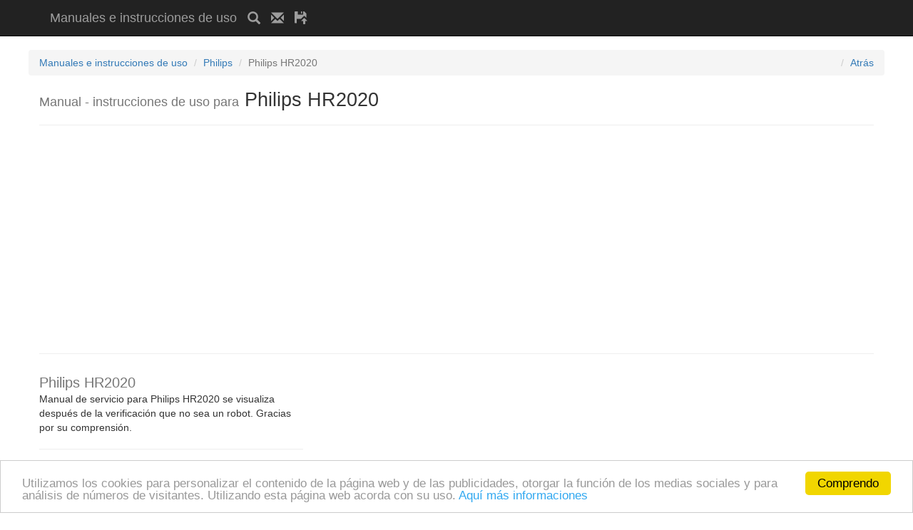

--- FILE ---
content_type: text/html; charset=utf-8
request_url: https://manualesinstrucciones.eu/philips/hr2020_10459.html
body_size: 3686
content:
<!DOCTYPE html>
<html lang="es">
    <head>
        <meta charset="utf-8">
        <title>Philips HR2020 manual de servicio / manual de usuario</title>
        <meta http-equiv="X-UA-Compatible" content="IE=edge">
        <meta name="viewport" content="width=device-width, initial-scale=1, shrink-to-fit=no">
        <meta name="description" content="Manual / instrucciones de uso Philips HR2020">
        <meta name="keywords" content="">
<link rel="canonical" href="https://manualesinstrucciones.eu/philips/hr2020_10459.html">
        <meta name="author" content="manualesinstrucciones.eu">  
        <meta name="robots" content="all,follow">       
        <link href="/css/bootstrap.min.css" rel="stylesheet">  
        <link href="/css/custom.css" rel="stylesheet">   
        <!--[if lt IE 9]>
            <script src="https://oss.maxcdn.com/libs/html5shiv/3.7.0/html5shiv.js"></script>
            <script src="https://oss.maxcdn.com/libs/respond.js/1.4.2/respond.min.js"></script>
        <![endif]-->        
    <script src='https://www.google.com/recaptcha/api.js?hl=es'></script>

    <link rel="shortcut icon" href="/favicon.ico" type="image/x-icon">
    <link rel="icon" href="/favicon.ico" type="image/x-icon">
    <script type="text/javascript">
        window.cookieconsent_options = {"message": "Utilizamos los cookies para personalizar el contenido de la página web y de las publicidades, otorgar la función de los medias sociales y para análisis de números de visitantes. Utilizando esta página web acorda con su uso.", "dismiss": "Comprendo", "learnMore": "Aquí más informaciones", "link": "https://www.google.com/policies/technologies/cookies/", "theme": "light-bottom"};
    </script> 
    
    <script>
        (function (i, s, o, g, r, a, m) {
            i['GoogleAnalyticsObject'] = r;
            i[r] = i[r] || function () {
                (i[r].q = i[r].q || []).push(arguments)
            }, i[r].l = 1 * new Date();
            a = s.createElement(o),
                    m = s.getElementsByTagName(o)[0];
            a.async = 1;
            a.src = g;
            m.parentNode.insertBefore(a, m)
        })(window, document, 'script', '//www.google-analytics.com/analytics.js', 'ga');
        ga('create', 'UA-90395758-4', 'auto');
        ga('send', 'pageview');
    </script>
     <script data-ad-client="ca-pub-2257492549244194" async src="https://pagead2.googlesyndication.com/pagead/js/adsbygoogle.js"></script>
</head>
<body>   
<nav class="navbar navbar-inverse navbar-fixed-top">
    <div class="container">               
        <div class="navbar-header">
            <a class="navbar-brand" title="Manuales e instrucciones de uso" href="/">Manuales e instrucciones de uso</a>
            <a class="navbar-brand" title="Buscar instrucciones.." href="/"><span class="glyphicon glyphicon-search"></span></a>
            <a class="navbar-brand" title="Pongase en contacto con nosotros!" href="/contact.html"><span class="glyphicon glyphicon-envelope"></span></a>
            <a class="navbar-brand" title="Upload" href="/"><span class="glyphicon glyphicon-floppy-open"></span></a> 
                  
            
<script async src="//pagead2.googlesyndication.com/pagead/js/adsbygoogle.js"></script>
<!-- man_men_resp2 -->
<ins class="adsbygoogle"
     style="display:inline-block;width:468px;height:15px"
     data-ad-client="ca-pub-2257492549244194"
     data-ad-slot="9910894376"></ins>
<script>
(adsbygoogle = window.adsbygoogle || []).push({});
</script>
        </div> 
                   
    </div>            
</nav>    <div class="container">
        <div class="row">          
<div class="row">
    <ol class="breadcrumb">
        <li><a href="/" title="Manuales e instrucciones de uso">Manuales e instrucciones de uso</a></li>
        <li><a href="/productor/Philips.html" title="Philips">Philips</a></li>
        <li class="active">Philips HR2020</li> 
        <li style="float:right;"><a style="float: right; cursor: pointer;" onclick="history.go(-1);">Atrás</a></li>
    </ol>
</div>
<div class="row">
    <div class="col-lg-12">
        <h1>
            <small>Manual - instrucciones de uso para</small> Philips HR2020
        </h1>
        <hr>       
        <div style="text-align: center">
            
   <script async src="//pagead2.googlesyndication.com/pagead/js/adsbygoogle.js"></script>
<!-- man_detail_resp_top -->
<ins class="adsbygoogle"
     style="display:block"
     data-ad-client="ca-pub-2257492549244194"
     data-ad-slot="8565369178"
     data-ad-format="auto"></ins>
<script>
(adsbygoogle = window.adsbygoogle || []).push({});
</script>
        </div>
        <hr>
    </div>
</div>
<div class="row">
    <div class="col-md-4">
            <h2 style="margin: 0px;"><small> Philips HR2020</small></h2>            
            <p>Manual de servicio para Philips HR2020 se visualiza después de la verificación que no sea un robot. Gracias por su comprensión.</p>
            <hr>       
        <div style="text-align: center">
            
      <script async src="//pagead2.googlesyndication.com/pagead/js/adsbygoogle.js"></script>
<!-- man_detail_resp_side -->
<ins class="adsbygoogle"
     style="display:block"
     data-ad-client="ca-pub-2257492549244194"
     data-ad-slot="5193100372"
     data-ad-format="auto"></ins>
<script>
(adsbygoogle = window.adsbygoogle || []).push({});
</script>
        </div>                   
    </div>
    <div class="col-md-8" style="padding: 0px;">
        
    <script async src="//pagead2.googlesyndication.com/pagead/js/adsbygoogle.js"></script>
<!-- man_detail_men_resp -->
<ins class="adsbygoogle"
     style="display:block"
     data-ad-client="ca-pub-2257492549244194"
     data-ad-slot="6530232776"
     data-ad-format="link"></ins>
<script>
(adsbygoogle = window.adsbygoogle || []).push({});
</script>
        <div class="clearfix"></div><br>
            <div class="col-md-6" style="text-align: center;">  
                <div id="block"></div>
                <div id="form">
                    <div role="alert" style="margin:0 0 5px 0;" class="alert alert-danger">                           
                        El manual se visualiza después de la verificación que no sea robot.
                    </div>                     
                    <form action="#" method="POST">                                        
                            <div class="g-recaptcha" data-sitekey="6LcgxRoTAAAAAEXM2qZjpRy-FLuoYywp5tDv0-77"></div>
                            <input type="hidden" name="id" value="10459">
                        <button type="submit" class="btn btn-primary" style="margin-top: 10px; width: 100%;">VISUALIZAR INSTRUCCIONES DE USO</button>                       
                    </form>
                </div>
                <hr>                   
                 
                <img style="width:150px" src="
                        https://manualesinstrucciones.eu/img/1/nofoto.jpg
                     " alt="Philips HR2020">                
            </div>             
            <div class="col-md-6" style="text-align: justify;">                   
                <h4>Selección de una parte del manual para Philips HR2020
                    <small>tamaño de instrucciones de uso son 8.41 MB</small></h4>                
                        Selección de una parte del manual será completada en breve.
                        
    <script async src="//pagead2.googlesyndication.com/pagead/js/adsbygoogle.js"></script>
<ins class="adsbygoogle"
     style="display:block"
     data-ad-format="fluid"
     data-ad-layout="image-top"
     data-ad-layout-key="-8h+1r-dw+ea+i1"
     data-ad-client="ca-pub-2257492549244194"
     data-ad-slot="8391125577"></ins>
<script>
     (adsbygoogle = window.adsbygoogle || []).push({});
</script>
            </div>
        <div class="clearfix"></div>
        <hr>       
        <div style="text-align: center">
            
   <script async src="//pagead2.googlesyndication.com/pagead/js/adsbygoogle.js"></script>
<!-- man_detail_resp_bott -->
<ins class="adsbygoogle"
     style="display:block"
     data-ad-client="ca-pub-2257492549244194"
     data-ad-slot="8146566770"
     data-ad-format="auto"></ins>
<script>
(adsbygoogle = window.adsbygoogle || []).push({});
</script>
        </div>
    </div>               
</div>
<hr>
<script src="/ajax/block.js"></script>
<script>
                function Detected() {
                    $("#block").html("<img style=\"height: 75px;\" src=\"/images/imgblock.png\"><br><p style=\"color: red;\">Por favor cerrar las publicidades (AdBlock, ADP,..) para la función correcta de la página web. Actualizar página(F5).</p>");
                    $("#form").css("display", "none");
                }
                function NotDetected() {
                }
                if (typeof fuckAdBlock === 'undefined') {
                    Detected();
                } else {
                    fuckAdBlock.onDetected(Detected).onNotDetected(NotDetected);
                }

</script>
        </div>       
        <footer>
          <div class="row">
                <div  class="col-lg-12">
                    <h4>Sobre nosotros</h4>                   
                    <p>En nuestra página web encuentra muchas <a href="https://es.manualdb.net/" title="Guías y manuales">instrucciones</a> de uso de varios productores o de varios electrodomésticos de los que no recibió junto con el producto o no lo puede más encontrar. Esperamos que encontrará el manual que está buscando. En caso de no encontrarlo, regrese más tarde. Siempre seguimos actualizando los manuales.<br>               
                        Copyright 2015 - 2026, all rights reserved. | 
                        <a href="https://manualnavod.cz/" target="_blank" title="Manuály a návody k použití">Manuály a návody</a> | 
                        <a href="https://manualbedienungsanleitung.eu/" target="_blank" title="Manuale und Gebrauchsanleitungen">Bedienungsanleitung</a> | 
                        <a href="https://instrukcja.eu/" target="_blank" title="Podręczniki i instrukcje obsługi">Instrukcje</a> | 
                        <a href="https://manualinstruction.eu/" target="_blank" title="Manuals and instructions for use">Manuals and instructions</a> | 
                        <a href="https://manuelmodesdemploi.eu/" target="_blank" title="Des manuels et des instructions d'utilisation">Manuels</a> | 
                        <a href="https://manualinstruktion.eu/" target="_blank" title="Manualer og instruktion">Manualer og instruktion</a> | 
                        <a href="https://instruktsiya.eu/" target="_blank" title="Instruktsiya">Instruktsiya</a> | 
                        <a href="https://manualbruksanvisning.eu/" target="_blank" title="Manualer och bruksanvisningar">Manualer och bruksanvisningar</a> | 
                        <a href="https://manualeistruzioni.eu/" target="_blank" title="Manuali e istruzioni d'uso">Manuali e istruzioni d'uso</a> | 
                        <a href="https://manualesinstrucciones.eu/" target="_blank" title="Manual e instrucciones de uso">Manual e instrucciones de uso</a> | 
                        <a href="https://aanwijzingen.eu/" target="_blank" title="Handleidingen en aanwijzingen">Handleidingen en aanwijzingen</a> | 
                        <a href="https://manualparauso.eu/" target="_blank" title="Manual e instrucciones de uso">Manuais e instruções</a> |                        
                        <a href="https://manualesinstrucciones.eu/privacy.html" target="_blank" title="Privacy Policy">Privacy Policy</a> | 
                        <a href="https://manualesinstrucciones.eu/sitemap_index.xml" target="_blank" title="Sitemap">Sitemap</a>                      
                   </p>
                </div>
            </div>
        </footer>
    </div>
    <script src="/js/jquery.js"></script>
    <script src="/js/bootstrap.min.js"></script>
    <script>
        $(function () {
            $('#bookmarkme').click(function () {
                if (window.sidebar && window.sidebar.addPanel) { // Mozilla Firefox Bookmark
                    window.sidebar.addPanel(document.title, window.location.href, '');
                } else if (window.external && ('AddFavorite' in window.external)) { // IE Favorite
                    window.external.AddFavorite(location.href, document.title);
                } else if (window.opera && window.print) { // Opera Hotlist
                    this.title = document.title;
                    return true;
                } else { // webkit - safari/chrome
                    alert('Presione ' + (navigator.userAgent.toLowerCase().indexOf('mac') != -1 ? 'Command/Cmd' : 'CTRL') + ' + D para agregar la nuestra página web entre las preferidas.');
                }
            });
        });
    </script> 
    <script type="text/javascript" src="//cdnjs.cloudflare.com/ajax/libs/cookieconsent2/1.0.9/cookieconsent.min.js"></script> 
</body>
</html>


--- FILE ---
content_type: text/html; charset=utf-8
request_url: https://www.google.com/recaptcha/api2/anchor?ar=1&k=6LcgxRoTAAAAAEXM2qZjpRy-FLuoYywp5tDv0-77&co=aHR0cHM6Ly9tYW51YWxlc2luc3RydWNjaW9uZXMuZXU6NDQz&hl=es&v=PoyoqOPhxBO7pBk68S4YbpHZ&size=normal&anchor-ms=20000&execute-ms=30000&cb=nbyhzto5j11r
body_size: 49471
content:
<!DOCTYPE HTML><html dir="ltr" lang="es"><head><meta http-equiv="Content-Type" content="text/html; charset=UTF-8">
<meta http-equiv="X-UA-Compatible" content="IE=edge">
<title>reCAPTCHA</title>
<style type="text/css">
/* cyrillic-ext */
@font-face {
  font-family: 'Roboto';
  font-style: normal;
  font-weight: 400;
  font-stretch: 100%;
  src: url(//fonts.gstatic.com/s/roboto/v48/KFO7CnqEu92Fr1ME7kSn66aGLdTylUAMa3GUBHMdazTgWw.woff2) format('woff2');
  unicode-range: U+0460-052F, U+1C80-1C8A, U+20B4, U+2DE0-2DFF, U+A640-A69F, U+FE2E-FE2F;
}
/* cyrillic */
@font-face {
  font-family: 'Roboto';
  font-style: normal;
  font-weight: 400;
  font-stretch: 100%;
  src: url(//fonts.gstatic.com/s/roboto/v48/KFO7CnqEu92Fr1ME7kSn66aGLdTylUAMa3iUBHMdazTgWw.woff2) format('woff2');
  unicode-range: U+0301, U+0400-045F, U+0490-0491, U+04B0-04B1, U+2116;
}
/* greek-ext */
@font-face {
  font-family: 'Roboto';
  font-style: normal;
  font-weight: 400;
  font-stretch: 100%;
  src: url(//fonts.gstatic.com/s/roboto/v48/KFO7CnqEu92Fr1ME7kSn66aGLdTylUAMa3CUBHMdazTgWw.woff2) format('woff2');
  unicode-range: U+1F00-1FFF;
}
/* greek */
@font-face {
  font-family: 'Roboto';
  font-style: normal;
  font-weight: 400;
  font-stretch: 100%;
  src: url(//fonts.gstatic.com/s/roboto/v48/KFO7CnqEu92Fr1ME7kSn66aGLdTylUAMa3-UBHMdazTgWw.woff2) format('woff2');
  unicode-range: U+0370-0377, U+037A-037F, U+0384-038A, U+038C, U+038E-03A1, U+03A3-03FF;
}
/* math */
@font-face {
  font-family: 'Roboto';
  font-style: normal;
  font-weight: 400;
  font-stretch: 100%;
  src: url(//fonts.gstatic.com/s/roboto/v48/KFO7CnqEu92Fr1ME7kSn66aGLdTylUAMawCUBHMdazTgWw.woff2) format('woff2');
  unicode-range: U+0302-0303, U+0305, U+0307-0308, U+0310, U+0312, U+0315, U+031A, U+0326-0327, U+032C, U+032F-0330, U+0332-0333, U+0338, U+033A, U+0346, U+034D, U+0391-03A1, U+03A3-03A9, U+03B1-03C9, U+03D1, U+03D5-03D6, U+03F0-03F1, U+03F4-03F5, U+2016-2017, U+2034-2038, U+203C, U+2040, U+2043, U+2047, U+2050, U+2057, U+205F, U+2070-2071, U+2074-208E, U+2090-209C, U+20D0-20DC, U+20E1, U+20E5-20EF, U+2100-2112, U+2114-2115, U+2117-2121, U+2123-214F, U+2190, U+2192, U+2194-21AE, U+21B0-21E5, U+21F1-21F2, U+21F4-2211, U+2213-2214, U+2216-22FF, U+2308-230B, U+2310, U+2319, U+231C-2321, U+2336-237A, U+237C, U+2395, U+239B-23B7, U+23D0, U+23DC-23E1, U+2474-2475, U+25AF, U+25B3, U+25B7, U+25BD, U+25C1, U+25CA, U+25CC, U+25FB, U+266D-266F, U+27C0-27FF, U+2900-2AFF, U+2B0E-2B11, U+2B30-2B4C, U+2BFE, U+3030, U+FF5B, U+FF5D, U+1D400-1D7FF, U+1EE00-1EEFF;
}
/* symbols */
@font-face {
  font-family: 'Roboto';
  font-style: normal;
  font-weight: 400;
  font-stretch: 100%;
  src: url(//fonts.gstatic.com/s/roboto/v48/KFO7CnqEu92Fr1ME7kSn66aGLdTylUAMaxKUBHMdazTgWw.woff2) format('woff2');
  unicode-range: U+0001-000C, U+000E-001F, U+007F-009F, U+20DD-20E0, U+20E2-20E4, U+2150-218F, U+2190, U+2192, U+2194-2199, U+21AF, U+21E6-21F0, U+21F3, U+2218-2219, U+2299, U+22C4-22C6, U+2300-243F, U+2440-244A, U+2460-24FF, U+25A0-27BF, U+2800-28FF, U+2921-2922, U+2981, U+29BF, U+29EB, U+2B00-2BFF, U+4DC0-4DFF, U+FFF9-FFFB, U+10140-1018E, U+10190-1019C, U+101A0, U+101D0-101FD, U+102E0-102FB, U+10E60-10E7E, U+1D2C0-1D2D3, U+1D2E0-1D37F, U+1F000-1F0FF, U+1F100-1F1AD, U+1F1E6-1F1FF, U+1F30D-1F30F, U+1F315, U+1F31C, U+1F31E, U+1F320-1F32C, U+1F336, U+1F378, U+1F37D, U+1F382, U+1F393-1F39F, U+1F3A7-1F3A8, U+1F3AC-1F3AF, U+1F3C2, U+1F3C4-1F3C6, U+1F3CA-1F3CE, U+1F3D4-1F3E0, U+1F3ED, U+1F3F1-1F3F3, U+1F3F5-1F3F7, U+1F408, U+1F415, U+1F41F, U+1F426, U+1F43F, U+1F441-1F442, U+1F444, U+1F446-1F449, U+1F44C-1F44E, U+1F453, U+1F46A, U+1F47D, U+1F4A3, U+1F4B0, U+1F4B3, U+1F4B9, U+1F4BB, U+1F4BF, U+1F4C8-1F4CB, U+1F4D6, U+1F4DA, U+1F4DF, U+1F4E3-1F4E6, U+1F4EA-1F4ED, U+1F4F7, U+1F4F9-1F4FB, U+1F4FD-1F4FE, U+1F503, U+1F507-1F50B, U+1F50D, U+1F512-1F513, U+1F53E-1F54A, U+1F54F-1F5FA, U+1F610, U+1F650-1F67F, U+1F687, U+1F68D, U+1F691, U+1F694, U+1F698, U+1F6AD, U+1F6B2, U+1F6B9-1F6BA, U+1F6BC, U+1F6C6-1F6CF, U+1F6D3-1F6D7, U+1F6E0-1F6EA, U+1F6F0-1F6F3, U+1F6F7-1F6FC, U+1F700-1F7FF, U+1F800-1F80B, U+1F810-1F847, U+1F850-1F859, U+1F860-1F887, U+1F890-1F8AD, U+1F8B0-1F8BB, U+1F8C0-1F8C1, U+1F900-1F90B, U+1F93B, U+1F946, U+1F984, U+1F996, U+1F9E9, U+1FA00-1FA6F, U+1FA70-1FA7C, U+1FA80-1FA89, U+1FA8F-1FAC6, U+1FACE-1FADC, U+1FADF-1FAE9, U+1FAF0-1FAF8, U+1FB00-1FBFF;
}
/* vietnamese */
@font-face {
  font-family: 'Roboto';
  font-style: normal;
  font-weight: 400;
  font-stretch: 100%;
  src: url(//fonts.gstatic.com/s/roboto/v48/KFO7CnqEu92Fr1ME7kSn66aGLdTylUAMa3OUBHMdazTgWw.woff2) format('woff2');
  unicode-range: U+0102-0103, U+0110-0111, U+0128-0129, U+0168-0169, U+01A0-01A1, U+01AF-01B0, U+0300-0301, U+0303-0304, U+0308-0309, U+0323, U+0329, U+1EA0-1EF9, U+20AB;
}
/* latin-ext */
@font-face {
  font-family: 'Roboto';
  font-style: normal;
  font-weight: 400;
  font-stretch: 100%;
  src: url(//fonts.gstatic.com/s/roboto/v48/KFO7CnqEu92Fr1ME7kSn66aGLdTylUAMa3KUBHMdazTgWw.woff2) format('woff2');
  unicode-range: U+0100-02BA, U+02BD-02C5, U+02C7-02CC, U+02CE-02D7, U+02DD-02FF, U+0304, U+0308, U+0329, U+1D00-1DBF, U+1E00-1E9F, U+1EF2-1EFF, U+2020, U+20A0-20AB, U+20AD-20C0, U+2113, U+2C60-2C7F, U+A720-A7FF;
}
/* latin */
@font-face {
  font-family: 'Roboto';
  font-style: normal;
  font-weight: 400;
  font-stretch: 100%;
  src: url(//fonts.gstatic.com/s/roboto/v48/KFO7CnqEu92Fr1ME7kSn66aGLdTylUAMa3yUBHMdazQ.woff2) format('woff2');
  unicode-range: U+0000-00FF, U+0131, U+0152-0153, U+02BB-02BC, U+02C6, U+02DA, U+02DC, U+0304, U+0308, U+0329, U+2000-206F, U+20AC, U+2122, U+2191, U+2193, U+2212, U+2215, U+FEFF, U+FFFD;
}
/* cyrillic-ext */
@font-face {
  font-family: 'Roboto';
  font-style: normal;
  font-weight: 500;
  font-stretch: 100%;
  src: url(//fonts.gstatic.com/s/roboto/v48/KFO7CnqEu92Fr1ME7kSn66aGLdTylUAMa3GUBHMdazTgWw.woff2) format('woff2');
  unicode-range: U+0460-052F, U+1C80-1C8A, U+20B4, U+2DE0-2DFF, U+A640-A69F, U+FE2E-FE2F;
}
/* cyrillic */
@font-face {
  font-family: 'Roboto';
  font-style: normal;
  font-weight: 500;
  font-stretch: 100%;
  src: url(//fonts.gstatic.com/s/roboto/v48/KFO7CnqEu92Fr1ME7kSn66aGLdTylUAMa3iUBHMdazTgWw.woff2) format('woff2');
  unicode-range: U+0301, U+0400-045F, U+0490-0491, U+04B0-04B1, U+2116;
}
/* greek-ext */
@font-face {
  font-family: 'Roboto';
  font-style: normal;
  font-weight: 500;
  font-stretch: 100%;
  src: url(//fonts.gstatic.com/s/roboto/v48/KFO7CnqEu92Fr1ME7kSn66aGLdTylUAMa3CUBHMdazTgWw.woff2) format('woff2');
  unicode-range: U+1F00-1FFF;
}
/* greek */
@font-face {
  font-family: 'Roboto';
  font-style: normal;
  font-weight: 500;
  font-stretch: 100%;
  src: url(//fonts.gstatic.com/s/roboto/v48/KFO7CnqEu92Fr1ME7kSn66aGLdTylUAMa3-UBHMdazTgWw.woff2) format('woff2');
  unicode-range: U+0370-0377, U+037A-037F, U+0384-038A, U+038C, U+038E-03A1, U+03A3-03FF;
}
/* math */
@font-face {
  font-family: 'Roboto';
  font-style: normal;
  font-weight: 500;
  font-stretch: 100%;
  src: url(//fonts.gstatic.com/s/roboto/v48/KFO7CnqEu92Fr1ME7kSn66aGLdTylUAMawCUBHMdazTgWw.woff2) format('woff2');
  unicode-range: U+0302-0303, U+0305, U+0307-0308, U+0310, U+0312, U+0315, U+031A, U+0326-0327, U+032C, U+032F-0330, U+0332-0333, U+0338, U+033A, U+0346, U+034D, U+0391-03A1, U+03A3-03A9, U+03B1-03C9, U+03D1, U+03D5-03D6, U+03F0-03F1, U+03F4-03F5, U+2016-2017, U+2034-2038, U+203C, U+2040, U+2043, U+2047, U+2050, U+2057, U+205F, U+2070-2071, U+2074-208E, U+2090-209C, U+20D0-20DC, U+20E1, U+20E5-20EF, U+2100-2112, U+2114-2115, U+2117-2121, U+2123-214F, U+2190, U+2192, U+2194-21AE, U+21B0-21E5, U+21F1-21F2, U+21F4-2211, U+2213-2214, U+2216-22FF, U+2308-230B, U+2310, U+2319, U+231C-2321, U+2336-237A, U+237C, U+2395, U+239B-23B7, U+23D0, U+23DC-23E1, U+2474-2475, U+25AF, U+25B3, U+25B7, U+25BD, U+25C1, U+25CA, U+25CC, U+25FB, U+266D-266F, U+27C0-27FF, U+2900-2AFF, U+2B0E-2B11, U+2B30-2B4C, U+2BFE, U+3030, U+FF5B, U+FF5D, U+1D400-1D7FF, U+1EE00-1EEFF;
}
/* symbols */
@font-face {
  font-family: 'Roboto';
  font-style: normal;
  font-weight: 500;
  font-stretch: 100%;
  src: url(//fonts.gstatic.com/s/roboto/v48/KFO7CnqEu92Fr1ME7kSn66aGLdTylUAMaxKUBHMdazTgWw.woff2) format('woff2');
  unicode-range: U+0001-000C, U+000E-001F, U+007F-009F, U+20DD-20E0, U+20E2-20E4, U+2150-218F, U+2190, U+2192, U+2194-2199, U+21AF, U+21E6-21F0, U+21F3, U+2218-2219, U+2299, U+22C4-22C6, U+2300-243F, U+2440-244A, U+2460-24FF, U+25A0-27BF, U+2800-28FF, U+2921-2922, U+2981, U+29BF, U+29EB, U+2B00-2BFF, U+4DC0-4DFF, U+FFF9-FFFB, U+10140-1018E, U+10190-1019C, U+101A0, U+101D0-101FD, U+102E0-102FB, U+10E60-10E7E, U+1D2C0-1D2D3, U+1D2E0-1D37F, U+1F000-1F0FF, U+1F100-1F1AD, U+1F1E6-1F1FF, U+1F30D-1F30F, U+1F315, U+1F31C, U+1F31E, U+1F320-1F32C, U+1F336, U+1F378, U+1F37D, U+1F382, U+1F393-1F39F, U+1F3A7-1F3A8, U+1F3AC-1F3AF, U+1F3C2, U+1F3C4-1F3C6, U+1F3CA-1F3CE, U+1F3D4-1F3E0, U+1F3ED, U+1F3F1-1F3F3, U+1F3F5-1F3F7, U+1F408, U+1F415, U+1F41F, U+1F426, U+1F43F, U+1F441-1F442, U+1F444, U+1F446-1F449, U+1F44C-1F44E, U+1F453, U+1F46A, U+1F47D, U+1F4A3, U+1F4B0, U+1F4B3, U+1F4B9, U+1F4BB, U+1F4BF, U+1F4C8-1F4CB, U+1F4D6, U+1F4DA, U+1F4DF, U+1F4E3-1F4E6, U+1F4EA-1F4ED, U+1F4F7, U+1F4F9-1F4FB, U+1F4FD-1F4FE, U+1F503, U+1F507-1F50B, U+1F50D, U+1F512-1F513, U+1F53E-1F54A, U+1F54F-1F5FA, U+1F610, U+1F650-1F67F, U+1F687, U+1F68D, U+1F691, U+1F694, U+1F698, U+1F6AD, U+1F6B2, U+1F6B9-1F6BA, U+1F6BC, U+1F6C6-1F6CF, U+1F6D3-1F6D7, U+1F6E0-1F6EA, U+1F6F0-1F6F3, U+1F6F7-1F6FC, U+1F700-1F7FF, U+1F800-1F80B, U+1F810-1F847, U+1F850-1F859, U+1F860-1F887, U+1F890-1F8AD, U+1F8B0-1F8BB, U+1F8C0-1F8C1, U+1F900-1F90B, U+1F93B, U+1F946, U+1F984, U+1F996, U+1F9E9, U+1FA00-1FA6F, U+1FA70-1FA7C, U+1FA80-1FA89, U+1FA8F-1FAC6, U+1FACE-1FADC, U+1FADF-1FAE9, U+1FAF0-1FAF8, U+1FB00-1FBFF;
}
/* vietnamese */
@font-face {
  font-family: 'Roboto';
  font-style: normal;
  font-weight: 500;
  font-stretch: 100%;
  src: url(//fonts.gstatic.com/s/roboto/v48/KFO7CnqEu92Fr1ME7kSn66aGLdTylUAMa3OUBHMdazTgWw.woff2) format('woff2');
  unicode-range: U+0102-0103, U+0110-0111, U+0128-0129, U+0168-0169, U+01A0-01A1, U+01AF-01B0, U+0300-0301, U+0303-0304, U+0308-0309, U+0323, U+0329, U+1EA0-1EF9, U+20AB;
}
/* latin-ext */
@font-face {
  font-family: 'Roboto';
  font-style: normal;
  font-weight: 500;
  font-stretch: 100%;
  src: url(//fonts.gstatic.com/s/roboto/v48/KFO7CnqEu92Fr1ME7kSn66aGLdTylUAMa3KUBHMdazTgWw.woff2) format('woff2');
  unicode-range: U+0100-02BA, U+02BD-02C5, U+02C7-02CC, U+02CE-02D7, U+02DD-02FF, U+0304, U+0308, U+0329, U+1D00-1DBF, U+1E00-1E9F, U+1EF2-1EFF, U+2020, U+20A0-20AB, U+20AD-20C0, U+2113, U+2C60-2C7F, U+A720-A7FF;
}
/* latin */
@font-face {
  font-family: 'Roboto';
  font-style: normal;
  font-weight: 500;
  font-stretch: 100%;
  src: url(//fonts.gstatic.com/s/roboto/v48/KFO7CnqEu92Fr1ME7kSn66aGLdTylUAMa3yUBHMdazQ.woff2) format('woff2');
  unicode-range: U+0000-00FF, U+0131, U+0152-0153, U+02BB-02BC, U+02C6, U+02DA, U+02DC, U+0304, U+0308, U+0329, U+2000-206F, U+20AC, U+2122, U+2191, U+2193, U+2212, U+2215, U+FEFF, U+FFFD;
}
/* cyrillic-ext */
@font-face {
  font-family: 'Roboto';
  font-style: normal;
  font-weight: 900;
  font-stretch: 100%;
  src: url(//fonts.gstatic.com/s/roboto/v48/KFO7CnqEu92Fr1ME7kSn66aGLdTylUAMa3GUBHMdazTgWw.woff2) format('woff2');
  unicode-range: U+0460-052F, U+1C80-1C8A, U+20B4, U+2DE0-2DFF, U+A640-A69F, U+FE2E-FE2F;
}
/* cyrillic */
@font-face {
  font-family: 'Roboto';
  font-style: normal;
  font-weight: 900;
  font-stretch: 100%;
  src: url(//fonts.gstatic.com/s/roboto/v48/KFO7CnqEu92Fr1ME7kSn66aGLdTylUAMa3iUBHMdazTgWw.woff2) format('woff2');
  unicode-range: U+0301, U+0400-045F, U+0490-0491, U+04B0-04B1, U+2116;
}
/* greek-ext */
@font-face {
  font-family: 'Roboto';
  font-style: normal;
  font-weight: 900;
  font-stretch: 100%;
  src: url(//fonts.gstatic.com/s/roboto/v48/KFO7CnqEu92Fr1ME7kSn66aGLdTylUAMa3CUBHMdazTgWw.woff2) format('woff2');
  unicode-range: U+1F00-1FFF;
}
/* greek */
@font-face {
  font-family: 'Roboto';
  font-style: normal;
  font-weight: 900;
  font-stretch: 100%;
  src: url(//fonts.gstatic.com/s/roboto/v48/KFO7CnqEu92Fr1ME7kSn66aGLdTylUAMa3-UBHMdazTgWw.woff2) format('woff2');
  unicode-range: U+0370-0377, U+037A-037F, U+0384-038A, U+038C, U+038E-03A1, U+03A3-03FF;
}
/* math */
@font-face {
  font-family: 'Roboto';
  font-style: normal;
  font-weight: 900;
  font-stretch: 100%;
  src: url(//fonts.gstatic.com/s/roboto/v48/KFO7CnqEu92Fr1ME7kSn66aGLdTylUAMawCUBHMdazTgWw.woff2) format('woff2');
  unicode-range: U+0302-0303, U+0305, U+0307-0308, U+0310, U+0312, U+0315, U+031A, U+0326-0327, U+032C, U+032F-0330, U+0332-0333, U+0338, U+033A, U+0346, U+034D, U+0391-03A1, U+03A3-03A9, U+03B1-03C9, U+03D1, U+03D5-03D6, U+03F0-03F1, U+03F4-03F5, U+2016-2017, U+2034-2038, U+203C, U+2040, U+2043, U+2047, U+2050, U+2057, U+205F, U+2070-2071, U+2074-208E, U+2090-209C, U+20D0-20DC, U+20E1, U+20E5-20EF, U+2100-2112, U+2114-2115, U+2117-2121, U+2123-214F, U+2190, U+2192, U+2194-21AE, U+21B0-21E5, U+21F1-21F2, U+21F4-2211, U+2213-2214, U+2216-22FF, U+2308-230B, U+2310, U+2319, U+231C-2321, U+2336-237A, U+237C, U+2395, U+239B-23B7, U+23D0, U+23DC-23E1, U+2474-2475, U+25AF, U+25B3, U+25B7, U+25BD, U+25C1, U+25CA, U+25CC, U+25FB, U+266D-266F, U+27C0-27FF, U+2900-2AFF, U+2B0E-2B11, U+2B30-2B4C, U+2BFE, U+3030, U+FF5B, U+FF5D, U+1D400-1D7FF, U+1EE00-1EEFF;
}
/* symbols */
@font-face {
  font-family: 'Roboto';
  font-style: normal;
  font-weight: 900;
  font-stretch: 100%;
  src: url(//fonts.gstatic.com/s/roboto/v48/KFO7CnqEu92Fr1ME7kSn66aGLdTylUAMaxKUBHMdazTgWw.woff2) format('woff2');
  unicode-range: U+0001-000C, U+000E-001F, U+007F-009F, U+20DD-20E0, U+20E2-20E4, U+2150-218F, U+2190, U+2192, U+2194-2199, U+21AF, U+21E6-21F0, U+21F3, U+2218-2219, U+2299, U+22C4-22C6, U+2300-243F, U+2440-244A, U+2460-24FF, U+25A0-27BF, U+2800-28FF, U+2921-2922, U+2981, U+29BF, U+29EB, U+2B00-2BFF, U+4DC0-4DFF, U+FFF9-FFFB, U+10140-1018E, U+10190-1019C, U+101A0, U+101D0-101FD, U+102E0-102FB, U+10E60-10E7E, U+1D2C0-1D2D3, U+1D2E0-1D37F, U+1F000-1F0FF, U+1F100-1F1AD, U+1F1E6-1F1FF, U+1F30D-1F30F, U+1F315, U+1F31C, U+1F31E, U+1F320-1F32C, U+1F336, U+1F378, U+1F37D, U+1F382, U+1F393-1F39F, U+1F3A7-1F3A8, U+1F3AC-1F3AF, U+1F3C2, U+1F3C4-1F3C6, U+1F3CA-1F3CE, U+1F3D4-1F3E0, U+1F3ED, U+1F3F1-1F3F3, U+1F3F5-1F3F7, U+1F408, U+1F415, U+1F41F, U+1F426, U+1F43F, U+1F441-1F442, U+1F444, U+1F446-1F449, U+1F44C-1F44E, U+1F453, U+1F46A, U+1F47D, U+1F4A3, U+1F4B0, U+1F4B3, U+1F4B9, U+1F4BB, U+1F4BF, U+1F4C8-1F4CB, U+1F4D6, U+1F4DA, U+1F4DF, U+1F4E3-1F4E6, U+1F4EA-1F4ED, U+1F4F7, U+1F4F9-1F4FB, U+1F4FD-1F4FE, U+1F503, U+1F507-1F50B, U+1F50D, U+1F512-1F513, U+1F53E-1F54A, U+1F54F-1F5FA, U+1F610, U+1F650-1F67F, U+1F687, U+1F68D, U+1F691, U+1F694, U+1F698, U+1F6AD, U+1F6B2, U+1F6B9-1F6BA, U+1F6BC, U+1F6C6-1F6CF, U+1F6D3-1F6D7, U+1F6E0-1F6EA, U+1F6F0-1F6F3, U+1F6F7-1F6FC, U+1F700-1F7FF, U+1F800-1F80B, U+1F810-1F847, U+1F850-1F859, U+1F860-1F887, U+1F890-1F8AD, U+1F8B0-1F8BB, U+1F8C0-1F8C1, U+1F900-1F90B, U+1F93B, U+1F946, U+1F984, U+1F996, U+1F9E9, U+1FA00-1FA6F, U+1FA70-1FA7C, U+1FA80-1FA89, U+1FA8F-1FAC6, U+1FACE-1FADC, U+1FADF-1FAE9, U+1FAF0-1FAF8, U+1FB00-1FBFF;
}
/* vietnamese */
@font-face {
  font-family: 'Roboto';
  font-style: normal;
  font-weight: 900;
  font-stretch: 100%;
  src: url(//fonts.gstatic.com/s/roboto/v48/KFO7CnqEu92Fr1ME7kSn66aGLdTylUAMa3OUBHMdazTgWw.woff2) format('woff2');
  unicode-range: U+0102-0103, U+0110-0111, U+0128-0129, U+0168-0169, U+01A0-01A1, U+01AF-01B0, U+0300-0301, U+0303-0304, U+0308-0309, U+0323, U+0329, U+1EA0-1EF9, U+20AB;
}
/* latin-ext */
@font-face {
  font-family: 'Roboto';
  font-style: normal;
  font-weight: 900;
  font-stretch: 100%;
  src: url(//fonts.gstatic.com/s/roboto/v48/KFO7CnqEu92Fr1ME7kSn66aGLdTylUAMa3KUBHMdazTgWw.woff2) format('woff2');
  unicode-range: U+0100-02BA, U+02BD-02C5, U+02C7-02CC, U+02CE-02D7, U+02DD-02FF, U+0304, U+0308, U+0329, U+1D00-1DBF, U+1E00-1E9F, U+1EF2-1EFF, U+2020, U+20A0-20AB, U+20AD-20C0, U+2113, U+2C60-2C7F, U+A720-A7FF;
}
/* latin */
@font-face {
  font-family: 'Roboto';
  font-style: normal;
  font-weight: 900;
  font-stretch: 100%;
  src: url(//fonts.gstatic.com/s/roboto/v48/KFO7CnqEu92Fr1ME7kSn66aGLdTylUAMa3yUBHMdazQ.woff2) format('woff2');
  unicode-range: U+0000-00FF, U+0131, U+0152-0153, U+02BB-02BC, U+02C6, U+02DA, U+02DC, U+0304, U+0308, U+0329, U+2000-206F, U+20AC, U+2122, U+2191, U+2193, U+2212, U+2215, U+FEFF, U+FFFD;
}

</style>
<link rel="stylesheet" type="text/css" href="https://www.gstatic.com/recaptcha/releases/PoyoqOPhxBO7pBk68S4YbpHZ/styles__ltr.css">
<script nonce="ArMN39E4pkNzlo6xMFuGnA" type="text/javascript">window['__recaptcha_api'] = 'https://www.google.com/recaptcha/api2/';</script>
<script type="text/javascript" src="https://www.gstatic.com/recaptcha/releases/PoyoqOPhxBO7pBk68S4YbpHZ/recaptcha__es.js" nonce="ArMN39E4pkNzlo6xMFuGnA">
      
    </script></head>
<body><div id="rc-anchor-alert" class="rc-anchor-alert"></div>
<input type="hidden" id="recaptcha-token" value="[base64]">
<script type="text/javascript" nonce="ArMN39E4pkNzlo6xMFuGnA">
      recaptcha.anchor.Main.init("[\x22ainput\x22,[\x22bgdata\x22,\x22\x22,\[base64]/[base64]/[base64]/[base64]/[base64]/[base64]/KGcoTywyNTMsTy5PKSxVRyhPLEMpKTpnKE8sMjUzLEMpLE8pKSxsKSksTykpfSxieT1mdW5jdGlvbihDLE8sdSxsKXtmb3IobD0odT1SKEMpLDApO08+MDtPLS0pbD1sPDw4fFooQyk7ZyhDLHUsbCl9LFVHPWZ1bmN0aW9uKEMsTyl7Qy5pLmxlbmd0aD4xMDQ/[base64]/[base64]/[base64]/[base64]/[base64]/[base64]/[base64]\\u003d\x22,\[base64]\\u003d\\u003d\x22,\x22w43Cky5PwoHDqSfCmMK/asKQw5vCjwtcw45oNsOYw4VpOVXCqWhHc8OGwrbDpsOMw5zClAJqwqgbJTXDqQLCtHTDlsOHSBs9w7bDqMOkw6/DrcKbwovCgcOSAQzCrMKzw7XDqnYBwqvClXHDtMOGZcKXwrbCtsK0dw/Di13CqcKEDsKowqzCql5mw7LCmMOCw717MsKzAU/Cu8KQcVNQw7rCihZLR8OUwpFSSsKqw7ZmwpcJw4YnwrA5esKSw4/CnMKfworDnMK7IH7DrnjDnXbCpQtBwpLCuTcqXMKaw4VqQcKeAy8dKCBCAsO8wpbDisKHw5DCq8KgWMOxC20fG8KYaEgDwovDjsO3w5PCjsO3w78Xw65PGMOlwqPDnjvDmHkAw4Ruw5lBwoDCuVsOB1p1wo5gw5TCtcKUTVg4eMOCw5MkFFZzwrFxw7weF1kLwr7Cul/DpmIOR8K4UQnCusOKJE5yA0fDt8Oawq7CgxQEb8OOw6TCpxh6FVnDgBjDlX8dwpF3IsKXw63Cm8KbCwsWw4LCnTbCkBN2woE/w5LCjmYObjkmwqLCkMKPOsKcAgDCp0rDnsO7wprDlHpgY8KWNVfDpi/CncOWwoxLTRTCmcKyPT8sKijDvMOqwqpvw6nDosOIw6/[base64]/BwXDp1XCi8Oxw7EvT8KjRzBhYsKPw4XChwnDk8K3FcO/w4PDmMKNwqANd2jCi2jDkiARw7hFwqrDrsKMw73CocKQw7jCtxxQbsKqY2oEN17Dh1UswoHDm3vDt1bCpcOTwpZ2w6cpGsKCWsOuWMK4w5dJSArDsMKFw5VPZsOUYQTClMKcwpjDpMOIeiDCohohVsK/w4fCs0PCu1LCrh/CtsKjGcOYw49YC8OcbC42CMOTw5XDlsK6woJIdCLDgMOMw57CkXrDrzPDqkMaF8OkUcO4wq/CvsOSwr7DmnTDrMK9asKUFGXDlMKYwpF3bzvDhD7Dh8Kjeitcw4ZJw4d7w4tUw47CmsO+ZMOJw4PCocOpdT8pwrsEw5Mrd8O0LXd/[base64]/CrWvDksObw7bCqsK/w6zChcKEw4DDrMOWw4nDqisyTmtAWcKxwpM7fVDChzXDlhrCq8KpJ8KQwrIJVcKXIMK7AsKOZG9COsOWKUlwPRXDnxPDjApdG8Kww4HDnsOIw4QoDXzCk1QRwq/DmS3CgnpLwqLDsMKaPhHDr2PDt8O0AnzDkF3DrcKwHsKVc8Kvw6XDkMKowqNmw5zCgcOrXhzCqSDCgW/CuExkw7/DlGo1ClkXK8OkS8KVw53Dl8KqEsOawqELbsO0wq/DhsK+w47DqsKIwq/[base64]/DtULCvMOoAcKTw5PDqsKwwrJue8O/[base64]/CqcKuwqlpw7UuWnzClTfDu8Oew7jDosKiNkRDInwRNRbDmw3CqyLDoQlbwonCq1HCuTHChsOBw7Y0wqMtP0lCOMO9w5PDhzkfwqXCmgJ4wrLChWkPw7MYw79aw5M4wpDCj8OtAsOIwr90aVRhw6XDv1DCisKZdV5AwqHCuxIUPcKPCDYWIjh/NsOJwpzDqsKgbcKmwrDDpyfDqSnCjAwVw7HCnyzDpxnDj8OtUnMNwpDDjx/DvAnCsMKBbzwbacKdw4p7FUnDnMKWw57CrcKEUcOAwroMTCgSZy7CrgrCjMOEOsK1SU7CmUBzdMK+wrxnw4x9wozCg8OFwrzCqMKnKcO/[base64]/DoH7DmW/CsCbDpjDDtC7CiggGVQYtw4XCow/DssKGIxBBCi3Dr8KGQgPDjRHDmxHCncK/w4TDssOVAF3DhB0GwoUgw6IQwqI9wqRBEsOSCkteXUnCmsKYwrRhw5hoVMKUwrJ2wqXDpDHCtsKFT8Ktw5/Cs8KlFcKrwrTCvcKIY8OXTsKqw5XDmcKFwrcvw51QwqvDp3ImwrjCkBbDiMKBwrxYwovCoMOiT23CiMK2FyvDpVvCvcKEOCLCicOVw7nDm3YVwo5Rw5FZHsKrIxF7bCsGw5lWwrvDqisiUMOTOMOXasOTw4/Cv8OQPCrCrcOYVMKCPcKZwrwTw6VUw7bClMOew7F1woTDgcONwpU9w4nCsFLDoxxdwpMawqoEw4/[base64]/ChlphCHljwqEVwqfCs8Ogw7F2woRJX8OCKXQyG1FtYFHDqMKfw74wwqQDw5jDoMOIDcKGcMKwAVPCpm/CtsO+YRgdJWNMw5lbGmbDjcKHXMK/[base64]/DoRcgw5fDnsKGw7o/wqpkZW/[base64]/DqiTDqHE5S8OiwpXCj8OsOsK6w45Sw4c8BXHDrMKEFABECk/CgwvDssK6wonCjMK4w77DrsOdLsOAw7bDiEXDvlPDnCgmw7fDtsO8E8OmF8K2R1Ndwro3wrA8Uz/DgSdOw63CohLCs11dwrPDhTvDh1ZFw6DDpyQtw5EJw6zDgA3CrTYfw7TCgHpBO1xWU3jDpjF4FMOJdHHCvMOuAcOwwqBwV8KZw5fClcOCw4TCgQrCnloPEBEwI1cxw4bDoCt2UQ3CuylFwq/CisOlw4lJC8O9wrXDu0QzLsKXHCnCmnnDhkg/[base64]/Cv13CsDrCg0bDpjJHdcOwOkhKJcKiwqDDqhE1w7HChjXDssONDsKWNgrDrcKpwr/CigPClUU4w47ClV4qSRMQwrpaPcKuKMKxw5LDgWvCuVbDqMKxRsKXSDd6UjQww43Dm8KFw6LCm0ttfyrDsEUuAMKZLz16cR/ClRzDhzgHwqYVwqIUS8KSwpNAw40nwpNuccOJT19pGQrCpHPCrS0oBAsRZjfDhsKaw5cVw47DqcOqw4lsw7TCkcKfaVxgwr7CulfCoHpGLMOyUsOVw4fCnMKewozDrcO1F1XDlsKgRHfDujlPQHJIwosrwpInw4/CjcKMwpPCk8K3wrEARgjDk0Ykw6zCpsOiUjl1w4xQw7xHw6PCn8Krw6TCt8OSRi1Uwpwfwo16SzTCtMKZw7Yjwox2wpFANjnDkMKXcxoqM2zChcKzSsOOwpbDosOjTcK5w4ocGMKuwpQSwr7DsMOoV2Ucwqgtw4NdwrAUw7/CpsKZUMKjwqtEUCbCgUAjw6U+aBMswokIw7bDgsOrwpLDiMKDw4QjwoBHVn3DjcKUwoXDlG3Cm8OxRsOQw6PCh8KLX8KXGMOIaS3Do8KfeHTDhcKBAsOcdWnDtsOrScOZw5dQR8Kyw5/Cs29bwos4fB8dwpjDiE3Dl8OJwr/DqMK+EA1Tw4HDjsOZwrnCvn3CnStHw6hDV8OQMcOJwrfDisOew6XCvlvCpsK8asKwOsKRwo3DnmEYUkZ2eMKxeMKFD8KNwr7Ch8O1w60dw6Jyw4/CjRYnwrvDlkHDl1nCoEfCtEotw6DChMKuI8KUwotFNAI5wrHClsO+aXnCjmBtwq8yw6tjEMKbYwgAUsK6Ln3DhEdIw7RSw5DCu8ORcsOGHcOYwrQqw73CqsKTPMKKSsKEEMKXDnJ+wq/CvsKzNwjCux7Cv8KBXW5eRTArXiTCisOgKcO1w4JVCMKbw7lHGCDDpiLCsnvCt0/Cr8OgfAvDucOIPcKLw6M4Y8KKIQ/CmMKoMi0TVMKsNwBKw4ROdsOCZQ3DtsO0wrPCvjtMX8Kddxc+woY3wq/Cl8KcKMKiXMOYw7oHw4jDlsKYw4/[base64]/[base64]/CkcKEAsORCMK8AcOdUQfCviJewprCljcuMFwPJgnDjmLDtwTCocKJQR5twr5Qwq9dw5fDgcOmQVwww5zCj8K2wqDDpMKWwqzDj8OTf0TDmRVJBsOTwrvDoV8XwpJOdi/Chgdtw6TCt8KsZBvCi8KPacOCw7jDug4wGcKXwr3CqxQbK8KQw6AVw5Bow4HDlQjCrRsMEsKbw4t6w6sew4IuecKpcTTDmsOxw7hBWsKvOsKCMUPDusKaKT0/w6E8w53Cp8KRVgnCnMOJWsOzQ8KpeMOSecK+NMOhwrLClgwHwp59ecKrMcKVw6Ybw71UYMOxasKjf8K1AMKow7xjDXvCuEfDn8OdwqXDjMOFP8K7w7fDicKMw6Q9A8KiM8Ovw4ELwpZWw4p8woZ/wrXDrMObw4PDsVR/[base64]/Ds8KnwqlIwoBhwodkWsOCw5d0wrLDiiV2GXDDvcOfw4J9Th0Hw5fDikLCgcK9w7s0w6PDpxvDhxx4aVTChGTDlEYBCmzDqnDCqMKnwo7CrsKxw4MzG8OiVcOJwpHCjgTCsQjCtA/Dm0TDlGHCpMKuw7U8wrRFw5JcWBTCncOEwrHDmMKqw4DCgn/[base64]/[base64]/w4w6ZcK/wqfDvDXDs8KNdwwXwqARwrTCtSLDn33Coi4AwrgXCB/CucOGwrnDoMKLC8OQwpzCuGDDtDF3SyjCizkLbUxfwrXCv8OSd8KJw5QYwqrCiUfDu8KCB3rCtsKRwq7Cn0cnw6ViwqzCoWbDncOBwrUnwqUtDl/DkSrCm8K7w4sVw7LCosKqwpbCoMKuEQ0Ywp3DgRJweEzCosKzG8OVPcKrwpxFRsKmPcONwqEOPE9+HiQgwoHDtl3CvHsALcOaaXXDjcKbJUrCjcKONsOvw70nA1nCgh98aiHDjUB3wodewprDoHQmw7wGAsKTTVEoG8ONwpc/wpRKCTNgPsKsw5cbeMOuZ8KPSMKrVSPCt8K+w58hwqLCjcOUw5HDkcKHUTvDlMK5DsOcHsKDR1/Dvj/DrsOAwo3Cs8OTw6dewqDDksOxw4zCkMOBcFNGGcOswoFgwpvCiVQnYV3DtxASaMO6wpvDrsKHw5AfYsKyAMOSYMK0w67CgwZuLcKBw7jDumrDucKJYn8gwoXDhUkrO8OGY0fCrcKTw6E4wpBlwqfDnltjw7DDoMOPw5TDoHMowr/DicOFCkRCwoPCmMK2FMKDw55pYmZBw7MUwr/Dm1kMwqjClA1SJzTDnxbDmiPDkcKuW8OQwqdqKi7DkEXCrwrChh7CugZ8wrAWwqZDwo7CnzvDjzjCucKkcnfCjSnDscKdCcK5EiJ8LmbDglcwwrrCvsK9w6/Cl8OjwrrDshzCjHTDlUnDrT3CiMKgRMKewrIGwo1/[base64]/CvsK8XMOUw5c1wqfCucO2wrtDwoAewo7DiUodPQTDocOHfcK9w5hSe8O2WsKoUxbDhMOpAFQhwpjCmcKMWMK/VEvDoRfCscKrV8KlEMOlAMO2wowiw6PDlkNawqQmcsOmw4LCmMO6Mg9hw73CqsO1L8KyLEpkwpFOUsKdwqQ2JMKFCsOqwoYVw5zChnc0M8KVFcO5L3vDl8OMQsOUw4vChDU7OFp/BF8IAAIyw6fDkwp/[base64]/ZMK+UMOEw70uUgdzw6Alw5DDnzrCg8KRwpVQa0rDucKEb1DCgiItw5tqMDlmBAYPwq3DuMOiw7jCn8Kkw6vDiFXCknlwHMO0wrFAZ8KzPmbCkXhTwqnClsKLw5TDtsKVw5LDry/ClF3DrMOGwpV1wp/[base64]/DiSFFfMK9UWBbTVnCvcOPwp7Dgm1owr8fK1oAGSZtw7FIDz4WwqlRwrI6Uwddwp/DjcKswrDCpMK6wo8vNMORwqTChsK7PAXDuHvCnMONX8OkQMOIwrnCkMK4BQkZbQzCjXIMScOmTsKScD8oU2UywpFywqPCqsKRbSdsFsKbwrXDjsOpJsOlwoLDkcKNBl/Dg0d8w6sBCUsow6R/w7LDhcKdHMOlYQkweMKCwoMba1FYWmXCksOnw48Jw77DswnDgS0ybX5iwqRfwrXDoMOcwo0pw4/ClzHCoMO1BsOTw7LDsMOQfRXDpTXDocOvwpQJTw8Tw4I8w71Tw5PCqiDDuRkoIMOGeC5NwqPCjjHCncOxNMKpFcOvLMK9w4/CqsKPw4NmNxVyw5DCqsOAw6fDi8Ohw4AYYsKcfcOZw6s8wqHCgmTDu8Kzw6fCghrDgHh6dyfDt8KJw7Qrw6rCnhvChMOzIcKsOMKCw7rDo8OBwoBjwoDCkhfCt8Oxw5TCkW3Ck8OID8OkGsOGaA3DrsKiUcKoH04Nw7Bzw5nDgg7DisKHw50Vwpw5X3F/w6rDqsOpw7rDg8O2woXDo8KWw60hw5puP8KXVcO2w7PCtsKKw4rDlcKKwpIsw7DDmAxhZnQbVMODw5EMw6TCrlnDgwLDp8O8wpDDjBrCosKYw4FYw5/Dh0rDqj8lw61dBMO6bsKbf0/DtcKBwqEYKcOVDA4eb8OGw4lowovDin/DvcOAwq55BHR+w548ZkRww45tZsOEDmXDrsKtSVDDg8KNHcKsYwLDvjvDtsKmw5LCjcOJKDBywpNZw4pRfkJUEMKbFsOTwobCs8OBGXrDucO2wrQAwqE3w6lVwoLDq8KObsONw7TDgm/DhlrCqsKwI8O8CzYTw7bDhMKxwpDCk09lw6fCg8K0w6o2NcOkG8OwOcOEUg5TRsOFw4bCv20JSMO6f2UfZSLCtUjDu8O3K3RLw4HDpmI+wpJDOjHDnxl2wpvDjTvCq1gST2xpw47Ckm90GcO0wpZOwrbDgCcZw43CnQ9qUMOIAMKzHcOfIsOlRXjDsTEYw5/CtirDohQ2XcKZw7dUwpnCp8OfBMOLXkzCrMOzNcKiDcKBw7/[base64]/Ds8K8YEx5w6TCgcOkBBXCs8KZHMO5E8OlwpA5wqdPQsORw77DhcOIc8OFPCzCmV7Cp8Ojwq4Awqxcw4tzw5LCtlzDumzCgj3CmyrDqcO7bsO9wpHCgsOTwqXDvcO/[base64]/DgMKhwrh9NnrDoT9PfCd4Xz8EPcKkworCncOrXcKyZRduFRnDtsOPTcOzX8Knw6IFBMKvwpdZRsKowppta1lWHV4/WUQSc8O5AnfCsHDCoRJMw7FfwpvCqcOMFk4WwoREZcKTwqPCjcKAw5XCi8Oew7fDo8O6AcOywpQKwrbCgHHDqMK4R8OtWcOicADDqEpVw7AresOYwrfDl0VBwq0fTMKhUxfDt8O2w4hCwq7CmDIPw6fCuW1fw4rDqyAlwqE/[base64]/DrsOow6oHwrvDv8Kcw6wqw5U3w6rCkSHDrMKsQkbCmnnCrjQYw5PDpsOHw4ZkWsK5w5fChFEhw7/CmcKJwps5w4bCq2VgKcO2WgDDvcKOP8OPw543wpkWWkjCvMKhfALDsHlEwooYdcOFwp/Cpy3CocKlwr9Uw53Dq0cRwrEawqzDsUrCnAHDgsK/[base64]/DqcKYMcKow7JWwofDkWDDrjtAw6jDpgTCuDrDocOFF8O3YsOsDj5qwrpvw54mwo/[base64]/[base64]/wpvCl8KlfnJ2Jj4/[base64]/YsK8wprDgHozGyDDkm0fwoxUwqvDlMOba8KTFsOCMcOxw77DtcKAwpFew4caw6rDuETDjh8adEQ4w51Kw6TDiBU9CD8VXiNCwo0fdGB3KsOxw5DCmn/CnywzO8Oaw7Jkw6UCwp/DjsOLw5VPGkbDkcOoVErCrxxQw4Jzw7PCicKuJcKgw6NOwqTCrHd7AMOmwpnDuW/[base64]/CilogH8OJTWRpVsKKGcKWwqvCtcOIw7rCn30PSsOPwqzDlcOrQSvCgDgqwq7Dn8OLFcKiOUofw77CpCAgdAcEw7gDwrAsEMOWJ8KqGTzDksKsWVzDoMKKJVrChsKXDzwOCAdWf8KPwpIPEGwvwpV+DSXCsmohMAFtUFc9UBTDicOawo3CqsOqdMO/[base64]/EE7DjUs3IiQZQMOpesK/wq7DksKtw4gbCMOqwojDl8OKwpIQEV1rZcKOw4hHdcKHKTLCs3vDgkcdWsOYw5jDuH1EXmdcw7zDvnENwrPDn2gybmAmIsOGeSlVw7PCsjvCjcKhWsKDw53CnjhDwqdhW3gtUH7CgMOjw44Gwq/DjsOfIEZFaMKiUADCik3Dh8KFZ3BpF2PDnsKHFQUxUisMw5szwqLDkn/DrMOSHMK6TBXDv8OKPTLClsKdGRduw6TCu0fDnsOgwpTDgsKvwooDw7rDkcOJQALDn2bCiH5dwooewqbDgwQKw6bDmTLCuj0bw7/DsBpEKcObw4jDjBfDkDcfwqMHw5vDqcKnw4BmTntID8OqBMKvLMKPwphUw6fDjcK3w49FUSQBE8OMJiY2ZXYqwrDCiGvDrxJ2SzAnw5TDkRJhwqDCil0fwrnDhnzDt8OQOMKyNw0NwqLDiMOgwqXDjsK9wr/DucK3wobCg8KJwpbDrxXDkVcWwpNqw5DDqxrDqcO2BgoLbU52w6EtPCtrwo0YfcOyME4LdyDCoMOGw4DDvcKwwqA1w5V0wpp3WGTDlzzCksKsVyBLwpRKecOoL8KBw6gXfcK/wpYAw7x/HW0vw6s5w4kyJcOeCVXDrijCqi4Ywr/[base64]/DlmoJw5YKXSvCn8OALEjDlsKKfVTDrsKbwo5qFVNQbD46DQbCisOlw67Cok3CqcOWTMOJwrE3wpg0ecONwoJmwrrChMKZEcKBw4tLwrpmPMKjGMOEw601IcK0OsO7wpt/wrEwEQ05WnU1UcKPwqvDvzPCtFsYCzjDisKnwqjClcO2wo7DkcORHAEJwpInH8KEVUHDmcKSwpxHwofCm8OPNsOjwrfCrkAvwrPChsOVw4daezdVw5PCvMKkXzk+Si7CgsKXwqPCkxtld8KTw6/DpMOqwpjCtcKGGSrDnkrDk8ODMMOcw6g/[base64]/ChcOKH8KGwr/DrMOFwqk7Qz/CgHjDmA4Bwp0gw73CjcKARU3DvsOVK23DsMOoX8KAcyLCkS9Jw7pnwpLChhAAGcOQMDMIwrktZMOTwovDhx7CoHjCrgjCvMOgwq/DlMK3XcOTUEEiw5QRS0hkFcOma1vCvMOaNcKtw406AhrDiHsLYEfDucKqw4MmWcKQSjZnw7QHwpxIwoxSw7jCqVrCkMKCBS8UR8OeK8O2XMKWR1VRwr7DsUQXw7cQZg/[base64]/[base64]/Dl3V5V3AEw6/Cj8K2cihiwr7CpsKqb1gdbMKzLxBIw5sywrZvPcOqw6ZLwpDCiBjChsOxNcOJAHo5C08BPcOyw70TYMK4wrMGwo12bmtxw4DDt39Gw43DikHDs8KBBMKMwpRybcKyN8OdfcO1worDt3s8wonCjMOXw7gWw5/Dm8O7w4nCqELCrcKgw7UmFTfDj8OuUTNKKsKKw6cVw7kvByhmwqQ0wr9vUj3CmFBAG8OODMO1ecOaw5wzw5RRwqXDilcrfXHDkAQJw7JgHCByMcKaw43DkSgQOXbCpk/[base64]/[base64]/Cq8KCw57DpMO3wofCniLDnMOnw7/[base64]/DliLDv8O/ECHDtl4Zw5TDg8Ovw75DwqlIw49PTcKvwpV8wrLDgljDlFQhTB55wqzDl8KqesOWPMORSMOyw4HCh3zCoF7CgsK2WlskRnPDln5pEMKDJwRCKcKrEcOoSGoHAi0vUsKdw5oHw49Qw4/Dk8KqMsOpwpQYw6LDgRt4w6dqQsK+wrwVY3ouw7sTYcOew5RlLMKXwpvDucOkw60hwp46wqNUeGVeGMOKwrc0M8KwwoXDrcKqw7RGPcK9JEguw5JsH8KxwrPDgwYXwr3DlnElwqEQw6/DqMOWwr7Ds8KEw57Dh1FmwoHCrjIzDwfCgMKMw7cPEF9aEmnClyPDpXBjwq5awr3Dt18twoPCsR3DmX/[base64]/CqMOnSAgkw4DCulXCmD/DvRHCugrCv0jCgm5afmMfwr5cwpLDsmxdwqnCocKpwqPDqsO5wokrwrA+RMOgwp9TCn8Mw784FMOKwqMmw7s/CmImw4cJdynCt8OgHgxrw77DmwLCo8OBwqrCvsKAw63DncKKB8OaecKXwqh4LhVtPiTCp8KWSMO2UsKnK8OwwpzDmxvCj3/Djkt/WlFqPcKPWzfDsBfDiFTDucOUEMOZasOdwqwOS3zDlcOWw6HDh8KqK8K7w6VUw6XDu2TCjR0YGFxmw7LDgsKfw7bCosKjwo07w5dCOMK7P33CnMKaw6QcwqjCsHLCpWBhw77DlG0YXcKmw5HCvmJKwpoQYsK2w59RBwB7ZAIaaMKlUCU/XMOrwrw1TmlNw41LwpTDksKPQMOTw7bDjzfDlsOGEsKOwok7NcKMw5xnwoQTccO5XMO9C0vCt3XDmnfCuMK5QcOiwox2esKIw6k+CcODM8OTZQrDrsOBHRjCpCjDo8K9RybCvg9IwqkiwqbDmMOKNyDDhsKEwoFcw4PCg3/DmBbChsK5PSFgDsKbTMOtwrTCosKcdMOSWA4xHBUawo3ClUzCiMK4wr/Cm8OaCsK8NyTDiAJpwrrDpsOjwo/Cn8OzOW/CvAQ8w5TCp8OEw79mUmLChxIEwrFjwoXDvg5dEsOgGyvDlcKfwqRHVQgtbcKTwpRWw4nCp8O9w6Qxw4DDl3ctw4gma8OXHsO+w4hXw6jDgMObw5rClWhGPijDpl5RasOCw7PDgVwtM8O7DMKzwrvCiVR2OwjCk8KTKRzCrQZ8IcOiw4PDr8KeTW/[base64]/CmcKEw6oyTApMwqHDlxXCksKeZnl5IG/ChmnDrzoJPEkyw4DCpFgFZ8KkfsKdHEHCk8Oyw7zDgQfDlsOFURXDqsKSw745wrRUPBkJXnTDl8ObF8KBR39bTcO2w49Qwo7DoSfDu0IhwrLCtMOUHMOnHn/Dkg1Sw49Ww7bDiMKnamjCnyFnV8OXwoPDjsO7ZsOjw6/Cm1fDqDASUMKOTRxyWMKWLsKRwrg+w7wvwrXCncKhw4PCuncLw4zChEs/QMOiwr40FMO/HWImHcORw47Dk8K3w7HCtXvDg8Krwr3DkXbDnX/DlkPDj8KEKmTDpRLCrVLDqSdvw65uw5Blw6PDkBsvw7vCj0F6wqjDsAzCgxTCnBbDsMOHwp9kw43DhMKyORTCi3XDmSdkDUXDpsOZwobCpcOOGMKPw5U7wprCgxQww4LCnFtYbMOMw63CgcK9XsK0wr0xwpzDvMOKasK9wrHCjB/CnsOfP3VcKTNxw4zCgQLCj8O0wpBnw4TCrMKPwrPCpMKQw60BPT0mwotVwrQoJ1kBBcKTcF7DmTlGTMKDwqYKw4pOwoXCoDbDrsKDJRvDscKIwrx6w48qBMKmwp3CmiV4UMKTw7EYSkPDtyoyw6rDtCHDrMKUBMKVJMKmA8OMw4Zjwp/DqsOIPMKNwpbCmMOyDScswpk7woDDusOfUcOSwohnwpXCh8OQwrs5eWnCksKKScOpFMOySEZdw7krK3I/wpHDhsKlwqBCZ8KoGMOSdMKrwqLDoC7Cljkhw5PDt8Ozw7TDviXChWI6w4o3QEfCqSptRMOow75pw4jDgcK4YQ4kJsOEVcOOwprDuMKcw67Ct8O6BwvDgsOpbsKaw6jDrDzCu8KuH2Z/wq00wrTDicKMw6ELDcKSZX3CksKiwo7Ci2fDm8ORb8Ofw7MCIT9xFCJ2bmFCwrbDj8K5bldowqDDtg8BwrxAdsKtw6DCrsK4w5DCrmgFZRwjXx13DER4w6PDuCAuDcKxw4dWw5bDhhwmZ8OpCMKXW8KQwq/CisOCZGBUDDbDp31vGMOWATnCqXAbwqrDh8OcSsKew5/Dkm7DvsKRwo9PwqBDYcKRw57CiMOZwrMPwovDscOCwpPDt1PCpGfCpm/Cj8KRw5DDvDHCssOawp/[base64]/[base64]/[base64]/LsOXwpvCghtmEMO8w6VwLyTCgAByRH8Uw7jCi8OFwo3DghPDsSFhMsKQRW4Uwp7Dg2BkwrDDmBDCrFVqwr7DszYtHWLDvVFpwrzDkUnCkcKgw5oTWMKQwrZoDgnDnjLDgW9ZHcKyw7YWc8OEABo4KDBkIhjClihmZ8OyH8OVwqEJKnoLwrYfwp/Ci2MeJsOvf8K2XmHDriNgIMObw7PCsMOWMsOZw7ZVw6bDow8/F2w2PcO6PFrCucOKw7IrCMO8wrgMJiUYw7zDt8K3wqnDm8K+A8K3w60oTsKAwoPDghDCqsOeL8KZw4wPw4DDjyYJRDTCssKBOGZsO8OOLjduBg/Dhi3DusODw4HDiS4JMR9tNijCtsOoXcKjbC8dwqkiEsOJw59kAsOJCcOOwr8fKXlqw5vDhsOaHmrDrsKDw5tvw4bDl8Ovw7/Ds2rDk8ODwoxuF8KSRXzCs8OIw6PDoyV/JMOjw5t3w53DlTsPw67DtsKnw5bDm8Kqw4Maw7XChMOvwqlXKjJnHU0CTwnCiDhKBkNZIiw0wrRuw4t+eMKTw5o5OyPDpcO7HsK/wqI7w6gnw5zCicKaTTpLCWrDmFUZwoHDlS8Cw5zDgsOeTsKtD0TDlsOMTnPDmkQIdW/[base64]/CqkzDvXbDpQsacRXDh8OOw5IJK8KTw4dyA8OlVcOKw5IZT1TCuhzCmGvDkmfDmcO5CQ7CmC4uw7PDiBrCk8OWC1JBw4rCscO5w7EPw5daMnJdVhFdBMKxw4cdw5UOw4jCoCkxw6Faw71NwpUDw5PCkcK+A8KcRlluPcKDwph8IcOCw6/DucKCw6ZcKMOjw7h8MQJbUMOmYkTCqMK2wrZWw5pYw7zDjsOoH8KGT1rDvcK8wpsiNcK8WiRCK8KURQ4XBUlBVMKeaU7CrgrCrC9OIV3Chnk2wp1ZwoAUw5rCrsKzwp/CisKMW8KwNUTDpFfDsj0qCsKpV8KDawUQw4rDgwhdOcKww4lnwpQKwqFcwpY0w6DDnMONQMKlUsK4TXICwqZMw58qw6bDqWc+BVfDlkNfEGdtw51UHT0yw5VVYR/DqsKoTiEyPREAwqPCmEFDcMKEwrY4woHCvcKrMQNow4nDtBxyw7wwKVfCmnxRNMOaw6Zuw6/CtMOAdsObHT/DiXRmwrvCmMKcbUNzw4DClU4nwprCkkTDg8OOwoQxDcKewrxKY8OnNjHDjzZVw59gw7kTwonCrivDkMKVDAjDnxLDpSvDgjXCoHlAwpoVbFTCvUDCmVIFKMKpw7rDr8KaDQHDonN/[base64]/EkTDhxk6Y0jDl8KxUXxewrssw798wq5LwqlhWsKOIMObw4AHw5EAVsKpdsOBw6olw6fDpg5Gw5h1worDhcKcw5nCjQ1Lw6rCvcO+M8KiwrjCrMOfw5FneisQPsKRYsO6KxEvwo4DAcOEw7PDth0aWhzCocKKwoVXFsK0RXPDq8KoEmYwwpxpw5/DgmDDkk5UAD/DlMK5I8OYw4Y2bgwnAAshfsKhwrlUJ8KGMMKGXCRHw7DDjsOawq4VR33DtALDvMKJJj1XeMKcLwPCqV/Cu0d2bzFqw6vDssK3w4rCv3HDvcK2wr8OH8Oiw6jCqk7Dh8KhZ8KowpwAGMKywq/CokPDuBnCjMKPwo/ChCXCssKxXsOuw5jCiXZpRcKfwrNaRsObdCBsRcKWw7QgwrJfwr7DinUdwqvChndCciMmIsKpOSgENGfDvFlUDxFRIyYRfBnChTLDsCzCkTHCssKOOijDiS/Dj35DwovDsSoPwpcdw6nDvFXDt3BLUFPCpmYTw5XDmjnDmcO+KnDDuFdHwq4iBkfChsOsw79Sw4fCggMvBzYIwrgwTcO9R2LCksOGw7Q2MsK8IsKgwpEuwq5Mw6NiwrbCnsKPfgTCogLCn8K/dcK6w4tIw7LCjsO1w7HDhC/CtWfCmR8eOMOhwqwZwo1Mw6h6XcKeBMOMw4jCksOoXCfDikbDs8OWwr3CrmTCj8OnwrJxwoYCwoMnwrkTVsOhfiTCgMOrTRIKBMKfwrVrT1Vjw4cQwq/DvDBie8OMw7Aqw5hwB8OMVcKPw43Dh8K7YCLCiQnCt2XDscO8BcK7wpk/MCrCryLCuMOJwrbCoMKSw6rCmm3CqMOkwq/DpsOhworCq8ODMcKIeE4LEBfCuMOZwoHDnTNMfDBFB8KGCUUkwr3DuzLDhsKYwqzDqsO9w5rDjgLDiA0gw6XClAbDpW4Pw4jDi8K9V8KXw6TDl8OIw50ywqprwpXCv3E8w692w79UP8KpwpzDpcO+GMK0wozCgTnCn8K/wrPCpMKccVLCg8KZw508w7Ifw79jw7IDw7jDsnXCpcOfwp/CkMKIw6jDpMOpw7dCwrbDknnDvko6w4rDgyLDncOLWSNveVTDp2PCh2MHPndNwp7DhsKDwrzDhMKmL8OaGzEkw4Raw6FOw7bDtcK/w5xIDsO2bUgea8O8w7dtw68vfTVxw7AVCcOkw5AYwrjCmcKtw7AFwonDrcOgOcOfJsKpG8Kbw53DlMOdwr08dgkudEw7HcKbw5jDiMKYworCpMOGw6hOwq41JG0GeC/CkiRcw7QtE8OlwoDChjbDisK/Xx/[base64]/CmsOiw7xiw51kIcOew6/DuxguwpfDuSzDgAJdEFswwqQof8KhDsKWwooNwrUGd8K5w77CgnzChj/Cg8Krw4PCscOFSh3DkA7DtX9Qwqk/[base64]/[base64]/[base64]/w6l5T8OBcsKoJsKFZsK8ScKDfVJCwo1UwrrCssOGwrHCmMO7JsOdQ8KAbsKdwrbDuQxvIMOVZMOfDcKGw4hFw5PDo1zCrRVwwqVtR1XDi31Qek7DsMK0w5w4wp8CUsOJbcKPw6/Cg8KUJG7CncOueMOTQTReKMOLa3JCJsKrw7ETw7HCngzChxPDpRh2MF9SaMKOwpHDj8OgYkXCpcKJMcOEN8O8wqLDhg4jRAZlwrvCgcO3wp5Ew47DsEDCqAnDgkQ5wozCsSXDuz7CnWAMw5A8HVtmwr/DrBHCq8OCw4zCmBHCkcOSN8OsGMKZw7A+cXtaw7syw6lnR0/Cp2vCsQzDlhvDr3PDvcK9JsOuw60EwqjDgV7Dr8K0wp5zwq/[base64]/[base64]/[base64]/DnjJOwplGHFLDiD7CuMKPHE19w5FJaMOywps4cMKDw4pCAX/DokLCuTsgw6rCssO2wrQkw6NCdCfCrcOnwoLDgEkLwqLCqA3Dp8K0GGNUw7xPDMOFwrJ1DsOHNMKYRMKMw6rCicKFwrVTJ8KCw7F4EUDDhX8GPkXCoh5DOcOcGMKoO3Itw45IwqPDlsOzfcKtw6rDmcOCacOvUsO4BcKZwq/DvDPCv0ddGQkIwo3DlMKUI8O6wo/[base64]/[base64]/[base64]/Cl8K9w7PCqcKww7ATODTCpQsBwpVJLMKEd8O/wrDDjQotUCfCk3zDli0Ww6QOw63DsHoic2BZa8KKw4kcw7N2wrUlwqTDvT/[base64]/wrPCggjDvgdQVsOxwrwffErCusKvJsKIAcO6cTk8L3HCicKlCngOP8OSasOEw5VDFn3DtGIUCz9Xw59cw6YlWsK4fsKXw47DhwnCvXduc2XDvxfDgsK7NcKVewA/w4c/WwHCnhN7w5xhwrrDosKIOhHClgvDr8OYe8ONQ8Kyw4JtWMOJBMKkTEjCoANdMsKIwr/CkCIyw7XDn8KJU8KcUMOfBGFhwopBw6NAwpQeHnFYYGjCv3fClMOMMXAQw57CvcO+wrfCvxFaw6wawonDriLDkxcmwrzCj8ObJcO2PMKQw7pkP8K2wpMzwrbCrMKySTcZfsOHPcK9w4/[base64]/NXdXbwXDpVPCsEpJwr4ra8KCS8ONwqfDisKcGXPCoMOcwrvDucKjw79ew5xaKMK7wpHCnsOZw6TCgkzCpcKpNAZTYXHDhcO/wp4PB340wrTDoV9qbcO1w4gtS8KqemXClB3CrzvDuWEXFzDDj8O0wpQROsO2HinDvMKnOW4NwpbDvMK9w7LDhGXDpylaw5kTKMKfNsONEGQMwrHDsBjDgsOgAFrDhFUTwqXDtsKowq4IBMOsKgXCi8KEGmjCuDg3e8OGJMOAwr/Dt8OMPcKYFsOnUEpWwrrDicKSwpnCrsObKR/DocO8w6FtJ8KOwqbDu8Ktw4NOGiDCpMKvIRAXRg3DlsOhw5HCk8KzREA/dcOKOMO9wp0EwqMif3HDtcK3wrAIwozCtzrDrm/DncKcVsKsTzg+HMO8wr96wrzDshvDucOSVsOkdxbDisKiUMKcw7p3XhY+IkN0aMKWfmDCnsOOdsKzw4LDlcOpU8O0w7N7wq7CqsOcw5Mcw7gTJsO7BgdXw5ZiZ8OHw6hPwoIyw7LDp8Ktwo7DliDCpMK4R8KyKmx3V0RySMOlXsOgwpB/w6LDu8KUwpTDqsKKw4rCuShOQD9mBQ1sJgYnw7DCkcKCS8OpDz3CtUfDkcOFwonDkjPDkcKIwq9OIBrDrg9CwpN8H8OhwrUaw7E6OxfDtcKGUcOLwrAQejkGw6DCkMOlI1/CgsOew7fDrGzDhsKHF3QuwrNNw58hbMOJwrcFS17CsDVOw65FZ8KqYXjCl2zCtTnCo3NoO8KIE8KjbcOLC8O6dsKOw6JQenFUZifCn8OSOy/DssKlwoTDpzHCh8K5w7pcf17DtWbCkEFewrIDYcKWbcOzwrg1UVBCR8KIwoYjB8KWKEDDmCPDm0YgDzVjbMKAwqgjcsKRw6UUwq13w6HCuVhOwoNSexLDgcO0QMOTChnDsz9UB0LCrnPDm8ORe8ORbB0KRijDnsKhwp7CshHCmRZswpfCvS/Dj8KYw7TDrsKFEMOmw7/CtcKvagJpGsKRw7DCpGZ2w6bCv3PDj8KVd27CsH0QT08Uw5XCrEbCpMK7wrjDtmF/[base64]/Dn1HDl8KHwq8DwpbCiMOyJQwNU1ETwr/[base64]/DgmTDlsKHBG/CrEYLBsKowoEqw7fCjl3DlsO4IVrDmkDDusORd8OzPMK1wq7Ct0cGw4MYwp8CJsKRwo5JwpLDvG7DisKTPnPCuiUmZcO2OGPDggYUCURbZ8OswrLChsOFw4BhIHfCnsKvCREXw684MQbDmFfCscK7HcKLHcOFH8Klw53DkVfDh3/Cv8OTw75Hw4knH8KtwpzCuBjDo3nDvEnDjxXDkzfCtFTCh34VRQTCuhg/[base64]/[base64]\\u003d\\u003d\x22],null,[\x22conf\x22,null,\x226LcgxRoTAAAAAEXM2qZjpRy-FLuoYywp5tDv0-77\x22,0,null,null,null,1,[21,125,63,73,95,87,41,43,42,83,102,105,109,121],[1017145,565],0,null,null,null,null,0,null,0,1,700,1,null,0,\[base64]/76lBhmnigkZhAoZnOKMAhmv8xEZ\x22,0,0,null,null,1,null,0,0,null,null,null,0],\x22https://manualesinstrucciones.eu:443\x22,null,[1,1,1],null,null,null,0,3600,[\x22https://www.google.com/intl/es/policies/privacy/\x22,\x22https://www.google.com/intl/es/policies/terms/\x22],\x22zSYDC/enxJVbbUrOZLJ1Qqv6/WxY/T9yY55n/Iuyqcs\\u003d\x22,0,0,null,1,1769260918217,0,0,[158,41,70,84,120],null,[123],\x22RC-FSqx4D2HSrF3BQ\x22,null,null,null,null,null,\x220dAFcWeA7DVhk8hoRO3n-0-lh0450TcjwmkAGd3Sgk6jXpHPmIVtpftiyKcTLkN1A7GQRt127IG040xoD1m7r1IfPNS4qG39yz9Q\x22,1769343718122]");
    </script></body></html>

--- FILE ---
content_type: text/html; charset=utf-8
request_url: https://www.google.com/recaptcha/api2/aframe
body_size: -248
content:
<!DOCTYPE HTML><html><head><meta http-equiv="content-type" content="text/html; charset=UTF-8"></head><body><script nonce="MK8niNHRtTpTXm0SDSlWxw">/** Anti-fraud and anti-abuse applications only. See google.com/recaptcha */ try{var clients={'sodar':'https://pagead2.googlesyndication.com/pagead/sodar?'};window.addEventListener("message",function(a){try{if(a.source===window.parent){var b=JSON.parse(a.data);var c=clients[b['id']];if(c){var d=document.createElement('img');d.src=c+b['params']+'&rc='+(localStorage.getItem("rc::a")?sessionStorage.getItem("rc::b"):"");window.document.body.appendChild(d);sessionStorage.setItem("rc::e",parseInt(sessionStorage.getItem("rc::e")||0)+1);localStorage.setItem("rc::h",'1769257320087');}}}catch(b){}});window.parent.postMessage("_grecaptcha_ready", "*");}catch(b){}</script></body></html>

--- FILE ---
content_type: text/plain
request_url: https://www.google-analytics.com/j/collect?v=1&_v=j102&a=488922690&t=pageview&_s=1&dl=https%3A%2F%2Fmanualesinstrucciones.eu%2Fphilips%2Fhr2020_10459.html&ul=en-us%40posix&dt=Philips%20HR2020%20manual%20de%20servicio%20%2F%20manual%20de%20usuario&sr=1280x720&vp=1280x720&_u=IEBAAEABAAAAACAAI~&jid=2080521450&gjid=1511091318&cid=539993203.1769257317&tid=UA-90395758-4&_gid=474712274.1769257317&_r=1&_slc=1&z=582161815
body_size: -454
content:
2,cG-E6X67DGEBP